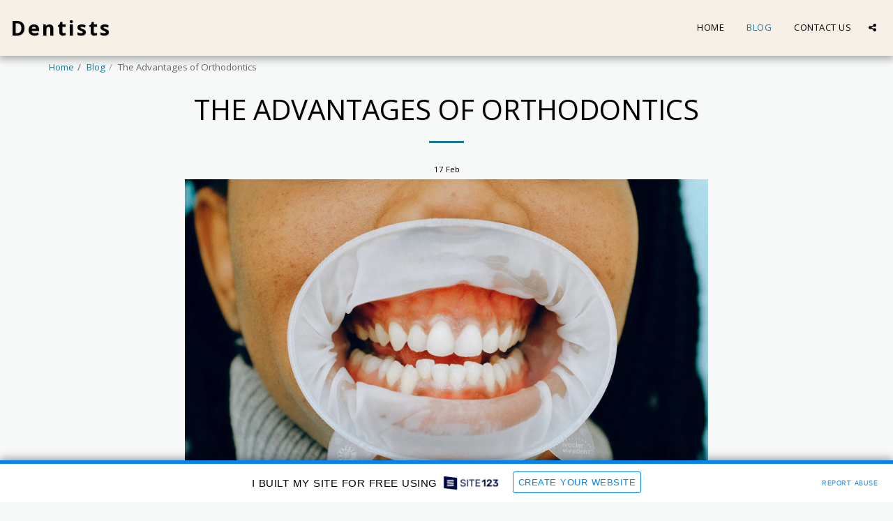

--- FILE ---
content_type: text/html; charset=UTF-8
request_url: https://602cc5a355858.site123.me/blog/the-advantages-of-orthodontics
body_size: 1808
content:
<!DOCTYPE html>
<html lang="en">
<head>
    <meta charset="utf-8">
    <meta name="viewport" content="width=device-width, initial-scale=1">
    <title></title>
    <style>
        body {
            font-family: "Arial";
        }
    </style>
    <script type="text/javascript">
    window.awsWafCookieDomainList = [];
    window.gokuProps = {
"key":"AQIDAHjcYu/GjX+QlghicBgQ/7bFaQZ+m5FKCMDnO+vTbNg96AHORHyrirFf2K/f0kCwaCrOAAAAfjB8BgkqhkiG9w0BBwagbzBtAgEAMGgGCSqGSIb3DQEHATAeBglghkgBZQMEAS4wEQQMwHi0GlkbFTIfX6O0AgEQgDufNnFaiC4r97CaZAWpVK7Mj95dkobKE+hvWyDsDQluAGK+kYtTWhXrU6/F0dYZWkNSuMLL36urWk/Qqw==",
          "iv":"CgAHQDKVrgAACzoh",
          "context":"NptWwXesyH2kgc706cjEMEAyaswe87PcJR416dd97D+oWbTtnPoXf+mFg1JVxc+nn5S1eYNzIDmIVstjF/X75bzq5itWVBEU1HmrixEsbq5Tp+gs3Ypwi8tlHLSuPXO+/[base64]"
};
    </script>
    <script src="https://3ebe8aca4f86.70064874.us-east-1.token.awswaf.com/3ebe8aca4f86/37f16da8cb4d/d335e59f7b06/challenge.js"></script>
</head>
<body>
    <div id="challenge-container"></div>
    <script type="text/javascript">
        AwsWafIntegration.saveReferrer();
        AwsWafIntegration.checkForceRefresh().then((forceRefresh) => {
            if (forceRefresh) {
                AwsWafIntegration.forceRefreshToken().then(() => {
                    window.location.reload(true);
                });
            } else {
                AwsWafIntegration.getToken().then(() => {
                    window.location.reload(true);
                });
            }
        });
    </script>
    <noscript>
        <h1>JavaScript is disabled</h1>
        In order to continue, we need to verify that you're not a robot.
        This requires JavaScript. Enable JavaScript and then reload the page.
    </noscript>
</body>
</html>